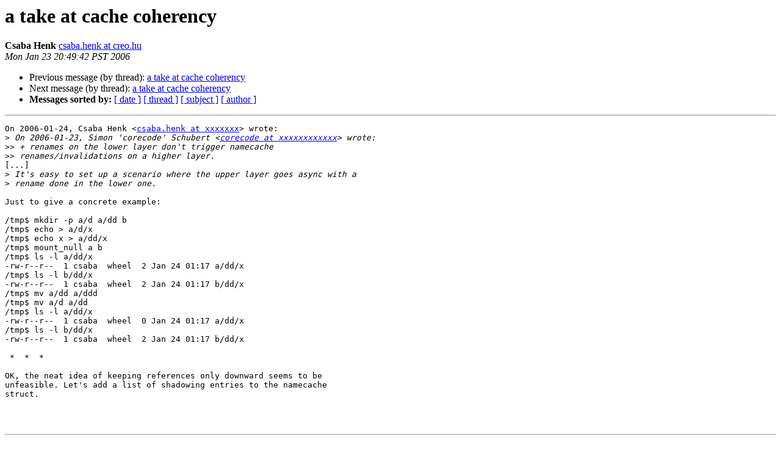

--- FILE ---
content_type: text/html
request_url: https://lists.dragonflybsd.org/pipermail/kernel/2006-January/329655.html
body_size: 1253
content:
<!DOCTYPE HTML PUBLIC "-//W3C//DTD HTML 4.01 Transitional//EN">
<HTML>
 <HEAD>
   <TITLE> a take at cache coherency
   </TITLE>
   <LINK REL="Index" HREF="index.html" >
   <LINK REL="made" HREF="mailto:kernel%40?Subject=Re%3A%20a%20take%20at%20cache%20coherency&In-Reply-To=%3Cslrndtbcdk.1st.csaba%40beastie.creo.hu%3E">
   <META NAME="robots" CONTENT="index,nofollow">
   <style type="text/css">
       pre {
           white-space: pre-wrap;       /* css-2.1, curent FF, Opera, Safari */
           }
   </style>
   <META http-equiv="Content-Type" content="text/html; charset=us-ascii">
   <LINK REL="Previous"  HREF="329654.html">
   <LINK REL="Next"  HREF="329657.html">
 </HEAD>
 <BODY BGCOLOR="#ffffff">
   <H1>a take at cache coherency</H1>
    <B>Csaba Henk</B> 
    <A HREF="mailto:kernel%40?Subject=Re%3A%20a%20take%20at%20cache%20coherency&In-Reply-To=%3Cslrndtbcdk.1st.csaba%40beastie.creo.hu%3E"
       TITLE="a take at cache coherency">csaba.henk at creo.hu
       </A><BR>
    <I>Mon Jan 23 20:49:42 PST 2006</I>
    <P><UL>
        <LI>Previous message (by thread): <A HREF="329654.html">a take at cache coherency
</A></li>
        <LI>Next message (by thread): <A HREF="329657.html">a take at cache coherency
</A></li>
         <LI> <B>Messages sorted by:</B> 
              <a href="date.html#329655">[ date ]</a>
              <a href="thread.html#329655">[ thread ]</a>
              <a href="subject.html#329655">[ subject ]</a>
              <a href="author.html#329655">[ author ]</a>
         </LI>
       </UL>
    <HR>  
<!--beginarticle-->
<PRE>On 2006-01-24, Csaba Henk &lt;<A HREF="https://lists.dragonflybsd.org/mailman/listinfo/kernel">csaba.henk at xxxxxxx</A>&gt; wrote:
&gt;<i> On 2006-01-23, Simon 'corecode' Schubert &lt;<A HREF="https://lists.dragonflybsd.org/mailman/listinfo/kernel">corecode at xxxxxxxxxxxx</A>&gt; wrote:
</I>&gt;&gt;<i> + renames on the lower layer don't trigger namecache 
</I>&gt;&gt;<i> renames/invalidations on a higher layer.
</I>[...]
&gt;<i> It's easy to set up a scenario where the upper layer goes async with a
</I>&gt;<i> rename done in the lower one.
</I>
Just to give a concrete example:

/tmp$ mkdir -p a/d a/dd b
/tmp$ echo &gt; a/d/x
/tmp$ echo x &gt; a/dd/x
/tmp$ mount_null a b
/tmp$ ls -l a/dd/x
-rw-r--r--  1 csaba  wheel  2 Jan 24 01:17 a/dd/x
/tmp$ ls -l b/dd/x
-rw-r--r--  1 csaba  wheel  2 Jan 24 01:17 b/dd/x
/tmp$ mv a/dd a/ddd
/tmp$ mv a/d a/dd
/tmp$ ls -l a/dd/x
-rw-r--r--  1 csaba  wheel  0 Jan 24 01:17 a/dd/x
/tmp$ ls -l b/dd/x
-rw-r--r--  1 csaba  wheel  2 Jan 24 01:17 b/dd/x

 *  *  *

OK, the neat idea of keeping references only downward seems to be
unfeasible. Let's add a list of shadowing entries to the namecache
struct.



</PRE>

<!--endarticle-->
    <HR>
    <P><UL>
        <!--threads-->
	<LI>Previous message (by thread): <A HREF="329654.html">a take at cache coherency
</A></li>
	<LI>Next message (by thread): <A HREF="329657.html">a take at cache coherency
</A></li>
         <LI> <B>Messages sorted by:</B> 
              <a href="date.html#329655">[ date ]</a>
              <a href="thread.html#329655">[ thread ]</a>
              <a href="subject.html#329655">[ subject ]</a>
              <a href="author.html#329655">[ author ]</a>
         </LI>
       </UL>

<hr>
<a href="https://lists.dragonflybsd.org/mailman/listinfo/kernel">More information about the Kernel
mailing list</a><br>
</body></html>
